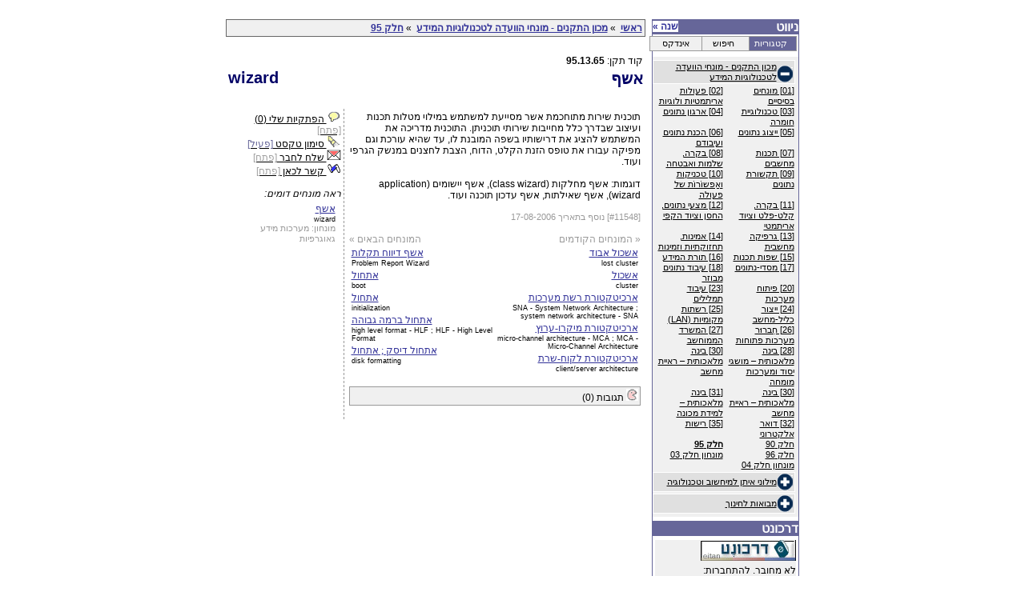

--- FILE ---
content_type: text/html; charset=utf-8;
request_url: http://epedia.eitan.ac.il/term/11548
body_size: 64614
content:
<!DOCTYPE HTML PUBLIC "-//W3C//DTD HTML 4.0 Transitional//EN">
<html lang="he">
<head>
<title>איתן אפדיה - אשף</title>
<META HTTP-EQUIV="Organization" CONTENT="eitan.edu">
<META http-equiv="expires" CONTENT="Tue, 20 Aug 1996 01:00:00 GMT">
<META http-equiv="Pragma" CONTENT="no-cache">
<META HTTP-EQUIV="Cache-Control" CONTENT="no-cache">
<META HTTP-EQUIV="Author" CONTENT="Udi Heller">
<META NAME="description" CONTENT="Israeli University Computer Science and Technology Network">
<META NAME="keywords" CONTENT="eitan, israel, university, computer, science, technology, site, guide, web, news, software, hebrew, catalog, library, communities, academic">
<META HTTP-EQUIV="Copyright" CONTENT="Dr. Ariel Frank, Udi Heller, Eli Hen and Gil Westrich">
<META HTTP-EQUIV="Content-Type" CONTENT="text/html; charset=utf-8">
<META HTTP-EQUIV="REFRESH" CONTENT="1000">
<META HTTP-EQUIV="imagetoolbar" CONTENT="no">
<script language="JavaScript" src="/epediaop.js"></script>
<script language="JavaScript">
var user_is_logged_in=false;
</script>
<script language="JavaScript">
if (top.location != location) {top.location.href = window.location.href}
</script>
<link rel="stylesheet" href="http://public.eitan.ac.il/style/eitan-ie.css">
<link rel="stylesheet" href="/epstyle.css">
</head>
<body link="#333399" vlink="#333399" alink="#FF0000" bgcolor="#FFFFFF" text="#000000">
<div align=center> <a name="top"></a>
  <table border="0" cellspacing="0" cellpadding="0" width="710">
    <tr valign="top">
      <td>&nbsp;</td>
      <td align="right"><table border="0" cellspacing="0" cellpadding="0" width="100%">
          <tr>
            <td></td>
            <td align="right"><table border="0" cellspacing="0" cellpadding="0" vspace="0" hspace="0" width="100%">
                <tr>
                  <td valign="top"><SCRIPT LANGUAGE="Javascript" SRC="http://public.eitan.ac.il/output/?file=0&type=u&scheme=epedia"></SCRIPT></td>
                </tr>
                <tr>
                  <td align="center" valign="middle"></td>
                </tr>
                <tr>
                  <td align="CENTER" valign="middle" class="E12"><IMG SRC="/images/clear.gif" WIDTH="1" HEIGHT="1"></td>
                </tr>
                <tr>
                  <td><img src="/images/clear.gif" width="8" height="5"></td>
                </tr>
                <tr>
                  <td align="center" valign="middle"><img src="/images/clear.gif" width="8" height="1"></td>
                </tr>
                <tr>
                  <td align="center" valign="middle"><P><img src="/images/clear.gif" width="400" height="1"></P></td>
                </tr>
              </table></td>
          </tr>
        </table>
        <TABLE BORDER="0" CELLSPACING="0" CELLPADDING="0" WIDTH="100%">
          <TR>
            <TD COLSPAN="4"><IMG SRC="/images/clear.gif" WIDTH="610" HEIGHT="1"></TD>
          </TR>
          <TR>
            <TD ALIGN="RIGHT" VALIGN="top">
            <TABLE BORDER="0" CELLPADDING="0" CELLSPACING="0">
                <TR><TD VALIGN="TOP" ALIGN="RIGHT">
                
<script language="JavaScript">
function addNewNote(note) {
	if (true) {
		note.noteEditDone(false);
		note.noteControl(document.createTextElement(''));
		note.noteComment(document.createTextElement('רק משתמשי דרכונט יכולים להוסיף פיתקיות.'));
	}
	submitAddNote(note,'/term/11548?op=user_entry_add&entry_type=user_entry_comment');
}
</script>
<TABLE BORDER="0" CELLPADDING="0" CELLSPACING="0">
	<TR><TD VALIGN="TOP" ALIGN="RIGHT"><IMG SRC="/images/clear.gif" WIDTH="524" HEIGHT="10"></TD></TR>
	<TR><TD VALIGN="TOP" ALIGN="RIGHT">
		<TABLE width="100%" BORDER="0" CELLPADDING="0" CELLSPACING="0" dir="rtl">
			<TR ALIGN="right" VALIGN="top"><TD class="E12">
				<DIV width="100%" style="background-color:#f0f0f0;border:1px solid #666666;padding:3px;">
		<span dir="rtl"><A href="/cat/" class="E12u"><b>ראשי</b></A></span>
		&nbsp;&raquo;&nbsp;<span dir="rtl"><A href="/cat/sii" class="E12u"><b>מכון התקנים - מונחי הוועדה לטכנולוגיות המידע</b></A></span>
		&nbsp;&raquo;&nbsp;<span dir="rtl"><A href="/cat/sii/h_part95" class="E12u"><b>חלק 95</b></A></span>
	</DIV>

			</TD></TR>
		</TABLE>
	</TD></TR>
	<TR><TD ALIGN="RIGHT" VALIGN="TOP"><IMG SRC="/images/clear.gif" WIDTH="200" HEIGHT="20"></TD></TR>
	<TR><TD VALIGN="TOP" ALIGN="RIGHT">
		<TABLE width="100%" cellpadding="0" cellspacing="3">
									<TR>
				<TD colspan="3" align="right" valign="top" class="E12">קוד תקן: <span dir="ltr"><b>95.13.65</b></span></TD>
			</TR>
    					<TR>
								<TD align="left" valign="top" class="E18H" dir="ltr">
					<DIV name="active_mark" id="active_mark" dir="ltr" align="left">wizard</DIV>
				</TD>
								<TD width="20"></TD>
								<TD align="right" valign="top" class="E18H">
					<DIV name="active_mark" id="active_mark" align="right">אשף</DIV>
				</TD>
							</TR>
		</TABLE>
	</TD></TR>
	<TR><TD ALIGN="RIGHT" VALIGN="TOP"><IMG SRC="/images/clear.gif" WIDTH="200" HEIGHT="20"></TD></TR>
	<TR><TD VALIGN="TOP" ALIGN="RIGHT">
		<TABLE width="100%" cellpadding="3" cellspacing="3">
			<TR>
				<TD width="28%" valign="top" align="righ" class="E12" style="border-right:1px dashed #999999;">
					<script language="JavaScript">
function editNote(note) {
	if (true) {
		note.noteEditDone(false);
		note.noteControl(null);
		note.noteComment(document.createTextElement('רק משתמשי דרכונט יכולים להשתמש בפיתקיות.'));
	}
	submitEditNote(note,'/term/11548?op=user_entry_edit&entry_type=user_entry_comment&entry_id='+note.note_entry_id);
}
</script>
<DIV class="E12">
		<DIV id="nt_link"><A href="javascript:void(0);" onclick="javascript:(document.getElementById('nt_div').style.display=='none')?openLayer('nt_link','nt_div','left','_grp_actions'):closeLayer('nt_div','_grp_actions');document.getElementById('nt_oc_span').innerHTML=(document.getElementById('nt_div').style.display=='none')?'[פתח]':'[סגור]';" class="E12bu"><IMG src="/images/notes.gif" border="0"> הפתקיות שלי (0) <span id="nt_oc_span" style="color:#a0a0a0;">[פתח]</span></A></DIV>
	<DIV id="nt_div" class="E12" style="position:absolute;z-index:1;display:none;width:240px;background-color:#f0f0f0;border:2px solid #999999;padding:2px;">
				<span style="color:#999999;">אנא התחבר לדרכונט על מנת להוסיף פתקיות אישיות.</span>
	</DIV>
	<script language="JavaScript">
		var AMobj; window.onload=function() { window.onload; AMobj=new ActiveMark('active_mark',markDefinitionFragment); AMobj.activate(true); }
		function makeNote(c,evt) { showNote('/term/11548?op=user_entry_get&entry_type=user_entry_comment&entry_id=new',c,'note_new',(window.all)?window.evt.clientX+document.documentElement.scrollLeft+document.body.scrollLeft:evt.clientX+window.scrollX,(window.all)?window.evt.clientY+document.documentElement.scrollTop+document.body.scrollTop:evt.clientY+window.scrollY); }
	</script>
	<DIV id="am_link"><A href="javascript:void(0);" onclick="javascript:AMobj.activate(!AMobj.isActive());document.getElementById('am_ac_span').innerHTML=(AMobj.isActive())?'[פעיל]':'[כבוי]';document.getElementById('img_mouse_mark').src='/images/mouse_mark_'+((AMobj.isActive())?'on':'off')+'.gif';" class="E12bu"><IMG src="/images/mouse_mark_on.gif" id="img_mouse_mark" border="0"> סימון טקסט <span id="am_ac_span" style="color:#666699;">[פעיל]</span></A></DIV>
	<DIV id="sf_link"><A href="javascript:void(0);" onclick="javascript:(document.getElementById('sf_div').style.display=='none')?openLayer('sf_link','sf_div','left','_grp_actions'):closeLayer('sf_div','_grp_actions');document.getElementById('sf_oc_span').innerHTML=(document.getElementById('sf_div').style.display=='none')?'[פתח]':'[סגור]';" class="E12bu"><IMG src="/images/send_mail.gif" border="0"> שלח לחבר <span id="sf_oc_span" style="color:#a0a0a0;">[פתח]</span></A></DIV>
	<DIV id="sf_div" class="E12" style="position:absolute;z-index:1;display:none;width:240px;background-color:#f0f0f0;border:2px solid #999999;padding:2px;">
					רק משתמשי דרכונט יכולים לשלוח אי-מייל לחבר.<br>
			אנא התחבר או הירשם לדרכונט.
			</DIV>
	<DIV id="lh_link"><A href="javascript:void(0);" onclick="javascript:(document.getElementById('lh_div').style.display=='none')?openLayer('lh_link','lh_div','left','_grp_actions'):closeLayer('lh_div','_grp_actions');document.getElementById('lh_oc_span').innerHTML=(document.getElementById('lh_div').style.display=='none')?'[פתח]':'[סגור]';" class="E12bu"><IMG src="/images/cite_link.gif" border="0"> קשר לכאן <span id="lh_oc_span" style="color:#a0a0a0;">[פתח]</span></A></DIV>
	<DIV id="lh_div" class="E12" style="position:absolute;z-index:1;display:none;width:240px;background-color:#f0f0f0;border:2px solid #999999;padding:2px;">
		כתובת הדף:<br>
		<INPUT type="TEXT" name="lh_url" value="http://epedia.eitan.ac.il/term/11548" READONLY onfocus="javascript:this.select();" class="E11b" style="width:/*175px*/225px;direction:ltr;"><!-- <INPUT type="BUTTON" value="העתק" onclick="javascript:var _t=document.getElementById('lh_url').createTextRange();_t.execCommand('Copy');" class="EBUTTON">-->
		<br>
		קישור אל הדף:<br>
		<INPUT type="TEXT" name="lh_link" value="&lt;a href=&quot;http://epedia.eitan.ac.il/term/11548&quot;&gt;אשף&lt;/a&gt;" READONLY onfocus="javascript:this.select();" class="E11b" style="width:225px;direction:ltr;"><!-- <INPUT type="BUTTON" value="העתק" onclick="javascript:var _t=document.getElementById('lh_link').createTextRange();_t.execCommand('Copy');" class="EBUTTON">-->
	</DIV>
</DIV>
					<br>
										<i>ראה מונחים דומים:</i><div style="padding-top:5px;padding-right:7px;"><span dir="rtl"><A href="/term/3091" class="E12u menukad">אשף</A></span><br><span style="font-size:75%;" dir="ltr">wizard</span><br><span class="E11b" style="color:#999999;font-size:90%;">מונחון: <span dir="rtl">מערכות מידע גאוגרפיות</span></span></div><br>					&nbsp;
				</TD>
				<TD width="72%" valign="top" align="right" class="E12">
					<TABLE width="100%" cellpadding="0" cellspacing="0" border="0"><TR><TD class="E12">
						<DIV name="active_mark" id="active_mark">
						<div dir="rtl" align="right">תוכנית שירות מתוחכמת אשר מסייעת למשתמש במילוי מטלות תכנות ועיצוב שבדרך כלל מחייבות שירותי תוכניתן. התוכנית מדריכה את המשתמש להציג את דרישותיו בשפה המובנת לו, עד שהיא עורכת וגם מפיקה עבורו את טופס הזנת הקלט, הדוח, הצבת לחצנים במנשק הגרפי ועוד.<br />
<br />
דוגמות: אשף מחלקות (class wizard), אשף יישומים (application wizard), אשף שאילתות, אשף עדכון תוכנה ועוד.</div>												</DIV>
					</TD></TR></TABLE>
										<br><span class="E11b" style="color:#999999;">[#11548] נוסף בתאריך 17-08-2006</span>
					<br>
										<br>
					<TABLE width="100%" cellpadding="0" cellspacing="0" border="0"><TR>
						<TD width="50%" class="E12bu" align="right" valign="top">
							<span style="color:#999999;">&laquo; המונחים הקודמים</span><br><div style="margin:3px;"><span dir="rtl"><A href="/term/10903" class="E12u menukad">אשכול אבוד</A></span><br><span style="font-size:75%;" dir="ltr">lost cluster</span></div><div style="margin:3px;"><span dir="rtl"><A href="/term/11282" class="E12u menukad">אשכול</A></span><br><span style="font-size:75%;" dir="ltr">cluster</span></div><div style="margin:3px;"><span dir="rtl"><A href="/term/12174" class="E12u menukad">ארכיטקטורת רשת מערכות</A></span><br><span style="font-size:75%;" dir="ltr">SNA - System Network Architecture ; system network architecture - SNA</span></div><div style="margin:3px;"><span dir="rtl"><A href="/term/10984" class="E12u menukad">ארכיטקטורת מיקרו-ערוץ</A></span><br><span style="font-size:75%;" dir="ltr">micro-channel architecture - MCA ; MCA - Micro-Channel Architecture</span></div><div style="margin:3px;"><span dir="rtl"><A href="/term/11321" class="E12u menukad">ארכיטקטורת לקוח-שרת</A></span><br><span style="font-size:75%;" dir="ltr">client/server architecture</span></div>						</TD>
						<TD width="20"></TD>
						<TD width="50%" class="E12bu" align="left" valign="top">
							<span style="color:#999999;">המונחים הבאים &raquo;</span><br><div style="margin:3px;"><span dir="rtl"><A href="/term/11906" class="E12u menukad">אשף דיווח תקלות</A></span><br><span style="font-size:75%;" dir="ltr">Problem Report Wizard</span></div><div style="margin:3px;"><span dir="rtl"><A href="/term/11266" class="E12u menukad">אתחול</A></span><br><span style="font-size:75%;" dir="ltr">boot</span></div><div style="margin:3px;"><span dir="rtl"><A href="/term/11075" class="E12u menukad">אתחול</A></span><br><span style="font-size:75%;" dir="ltr">initialization</span></div><div style="margin:3px;"><span dir="rtl"><A href="/term/10993" class="E12u menukad">אתחול ברמה גבוהה</A></span><br><span style="font-size:75%;" dir="ltr">high level format - HLF ; HLF - High Level Format</span></div><div style="margin:3px;"><span dir="rtl"><A href="/term/10708" class="E12u menukad">אתחול דיסק ; אתחול</A></span><br><span style="font-size:75%;" dir="ltr">disk formatting</span></div>						</TD>
					</TR></TABLE>
					<br>
										<DIV onclick="javascript:(document.getElementById('commentsdiv').style.display=='none')?showPane('commentsdiv','_grp_comments'):hidePane('commentsdiv','_grp_comments');" class="E12" style="border:1px solid #999999;color:#000000;background-color:#f0f0f0;padding:2px;cursor:pointer;"><IMG src="/images/comments.gif" id="commentsdiv_sign" width="15" height="15"> תגובות (0)</DIV>
						<DIV id="commentsdiv" style="display:none;">
											<DIV class="E12" style="color:#999999;"><i>אנא התחבר לדרכונט על מנת להגיב.</i></DIV>
																</DIV>
					<br>
				</TD>
			</TR>
		</TABLE>
	</TD></TR>
</TABLE>

                
                </TD></TR>
            </TABLE>
            </TD>
            <TD VALIGN="top"><IMG SRC="/images/clear.gif" WIDTH="8" HEIGHT="300"></TD>
            <TD ALIGN="RIGHT" VALIGN="top"><TABLE BORDER="0" CELLSPACING="0" CELLPADDING="0" WIDTH="170">
                <TR>
                  <TD><IMG SRC="/images/clear.gif" WIDTH="1" HEIGHT="10"></TD>
                  <TD colspan="3" ALIGN="right" VALIGN="top"><IMG SRC="/images/clear.gif" WIDTH="100" HEIGHT="10"></TD>
                  <TD><IMG SRC="/images/clear.gif" WIDTH="1" HEIGHT="1"></TD>
                </TR>
                <TR>
                  <TD BGCOLOR="#666699"><IMG SRC="/images/clear.gif" WIDTH="1" HEIGHT="1"></TD>
                  <TD VALIGN="center" BGCOLOR="#666699" ALIGN="left" CLASS="E12wb" dir=ltr>
                  	<a href="javascript:void(0);" id="cats_change_link" onclick="javascript:layerOpenClose(this,'cat_change_div','left');" class="E12wt"><b>שנה &raquo;</b><a>
                  	<div class="E12b" id="cat_change_div" dir="rtl" align="right" style="border:2px solid #999999;background-color:#f0f0f0;padding:2px;width:420px;position:absolute;z-index:1;display:none;">
                  		<div class="E11b" align="left"><a href="javascript:void(0);" onclick="javascript:layerOpenClose(document.getElementById('cat_change_link','cat_change_div','left'));" class="E11b">[X סגור]</a>&nbsp;</div>
                  		<DIV width="100%" id="_treediv0" class="E12bu" style=""><TABLE width="100%" cellpadding="0" cellspacing="0" style="margin:2px;padding:1px;background-color:#e0e0e0;border:1px solid #ffffff;"><TR><TD align="right" valign="bottom" width="20"><IMG src="/images/sign_plus.gif" border="0" id="_treediv1_sign" style="cursor:pointer;" onclick="javascript:(document.getElementById('_treediv1').style.display=='none')?showPane('_treediv1','_grp_categories'):hidePane('_treediv1','_grp_categories');"></TD><TD align="right"><span dir="rtl"><A href="/cat/sii" class="E11bu">מכון התקנים - מונחי הוועדה לטכנולוגיות המידע</A></span></TD></TABLE><DIV width="100%" id="_treediv1" class="E12bu" style="display:none;"><TABLE width="100%" cellpadding="0" cellspacing="0"><script language="JavaScript"> showPane('_treediv1','_grp_categories'); </script><TR><TD width="50%" valign="top" class="E12bu" style="padding-right:3px;padding-left:3px;"><span dir="rtl"><A href="/cat/sii/h_part01" class="E11bu">[01] מונחים בסיסיים</A></span></TD><TD width="50%" valign="top" class="E12bu" style="padding-right:3px;padding-left:3px;"><span dir="rtl"><A href="/cat/sii/h_part02" class="E11bu">[02] פעולות אריתמטיות ולוגיות</A></span></TD></TR><TR><TD width="50%" valign="top" class="E12bu" style="padding-right:3px;padding-left:3px;"><span dir="rtl"><A href="/cat/sii/h_part03" class="E11bu">[03] טכנולוגיית חומרה</A></span></TD><TD width="50%" valign="top" class="E12bu" style="padding-right:3px;padding-left:3px;"><span dir="rtl"><A href="/cat/sii/h_part04" class="E11bu">[04] ארגון נתונים</A></span></TD></TR><TR><TD width="50%" valign="top" class="E12bu" style="padding-right:3px;padding-left:3px;"><span dir="rtl"><A href="/cat/sii/h_part05" class="E11bu">[05] ייצוג נתונים</A></span></TD><TD width="50%" valign="top" class="E12bu" style="padding-right:3px;padding-left:3px;"><span dir="rtl"><A href="/cat/sii/h_part06" class="E11bu">[06] הכנת נתונים ועיבודם</A></span></TD></TR><TR><TD width="50%" valign="top" class="E12bu" style="padding-right:3px;padding-left:3px;"><span dir="rtl"><A href="/cat/sii/h_part07" class="E11bu">[07] תכנות מחשבים</A></span></TD><TD width="50%" valign="top" class="E12bu" style="padding-right:3px;padding-left:3px;"><span dir="rtl"><A href="/cat/sii/h_part08" class="E11bu">[08] בקרה, שלמות ואבטחה</A></span></TD></TR><TR><TD width="50%" valign="top" class="E12bu" style="padding-right:3px;padding-left:3px;"><span dir="rtl"><A href="/cat/sii/h_part09" class="E11bu">[09] תקשורת נתונים</A></span></TD><TD width="50%" valign="top" class="E12bu" style="padding-right:3px;padding-left:3px;"><span dir="rtl"><A href="/cat/sii/h_part10" class="E11bu">[10] טכניקות ואַפשוֹרוֹת של פעולה</A></span></TD></TR><TR><TD width="50%" valign="top" class="E12bu" style="padding-right:3px;padding-left:3px;"><span dir="rtl"><A href="/cat/sii/h_part11" class="E11bu">[11] בקרה, קלט-פלט וציוד אריתמטי</A></span></TD><TD width="50%" valign="top" class="E12bu" style="padding-right:3px;padding-left:3px;"><span dir="rtl"><A href="/cat/sii/h_part12" class="E11bu">[12] מצעי נתונים, החסן וציוד הקפי</A></span></TD></TR><TR><TD width="50%" valign="top" class="E12bu" style="padding-right:3px;padding-left:3px;"><span dir="rtl"><A href="/cat/sii/h_part13" class="E11bu">[13] גרפיקה מחשבית</A></span></TD><TD width="50%" valign="top" class="E12bu" style="padding-right:3px;padding-left:3px;"><span dir="rtl"><A href="/cat/sii/h_part14" class="E11bu">[14] אמינות, תחזוקתיות וזמינות</A></span></TD></TR><TR><TD width="50%" valign="top" class="E12bu" style="padding-right:3px;padding-left:3px;"><span dir="rtl"><A href="/cat/sii/h_part15" class="E11bu">[15] שפות תכנות</A></span></TD><TD width="50%" valign="top" class="E12bu" style="padding-right:3px;padding-left:3px;"><span dir="rtl"><A href="/cat/sii/h_part16" class="E11bu">[16] תורת המידע</A></span></TD></TR><TR><TD width="50%" valign="top" class="E12bu" style="padding-right:3px;padding-left:3px;"><span dir="rtl"><A href="/cat/sii/h_part17" class="E11bu">[17] מסדי-נתונים</A></span></TD><TD width="50%" valign="top" class="E12bu" style="padding-right:3px;padding-left:3px;"><span dir="rtl"><A href="/cat/sii/h_part18" class="E11bu">[18] עיבוד נתונים מבוזר</A></span></TD></TR><TR><TD width="50%" valign="top" class="E12bu" style="padding-right:3px;padding-left:3px;"><span dir="rtl"><A href="/cat/sii/h_part20" class="E11bu">[20] פיתוח מערכות</A></span></TD><TD width="50%" valign="top" class="E12bu" style="padding-right:3px;padding-left:3px;"><span dir="rtl"><A href="/cat/sii/h_part23" class="E11bu">[23] עיבוד תמלילים</A></span></TD></TR><TR><TD width="50%" valign="top" class="E12bu" style="padding-right:3px;padding-left:3px;"><span dir="rtl"><A href="/cat/sii/h_part24" class="E11bu">[24] ייצור כליל-מחשב</A></span></TD><TD width="50%" valign="top" class="E12bu" style="padding-right:3px;padding-left:3px;"><span dir="rtl"><A href="/cat/sii/h_part25" class="E11bu">[25] רשתות מקומיות (LAN)</A></span></TD></TR><TR><TD width="50%" valign="top" class="E12bu" style="padding-right:3px;padding-left:3px;"><span dir="rtl"><A href="/cat/sii/h_part26" class="E11bu">[26] חִברוּר מערכות פתוחות</A></span></TD><TD width="50%" valign="top" class="E12bu" style="padding-right:3px;padding-left:3px;"><span dir="rtl"><A href="/cat/sii/h_part27" class="E11bu">[27] המשרד הממוחשב</A></span></TD></TR><TR><TD width="50%" valign="top" class="E12bu" style="padding-right:3px;padding-left:3px;"><span dir="rtl"><A href="/cat/sii/h_part28" class="E11bu">[28] בינה מלאכותית – מושגי יסוד ומערכות מומחה</A></span></TD><TD width="50%" valign="top" class="E12bu" style="padding-right:3px;padding-left:3px;"><span dir="rtl"><A href="/cat/sii/part30" class="E11bu">[30] בינה מלאכותית – ראיית מחשב</A></span></TD></TR><TR><TD width="50%" valign="top" class="E12bu" style="padding-right:3px;padding-left:3px;"><span dir="rtl"><A href="/cat/sii/h_part30" class="E11bu">[30] בינה מלאכותית – ראיית מחשב</A></span></TD><TD width="50%" valign="top" class="E12bu" style="padding-right:3px;padding-left:3px;"><span dir="rtl"><A href="/cat/sii/h_part31" class="E11bu">[31] בינה מלאכותית – למידת מכונה</A></span></TD></TR><TR><TD width="50%" valign="top" class="E12bu" style="padding-right:3px;padding-left:3px;"><span dir="rtl"><A href="/cat/sii/h_part32" class="E11bu">[32] דואר אלקטרוני</A></span></TD><TD width="50%" valign="top" class="E12bu" style="padding-right:3px;padding-left:3px;"><span dir="rtl"><A href="/cat/sii/h_part35" class="E11bu">[35] רישות</A></span></TD></TR><TR><TD width="50%" valign="top" class="E12bu" style="padding-right:3px;padding-left:3px;"><span dir="rtl"><A href="/cat/sii/h_part90" class="E11bu">חלק 90</A></span></TD><TD width="50%" valign="top" class="E12bu" style="padding-right:3px;padding-left:3px;"><span dir="rtl"><A href="/cat/sii/h_part95" class="E11bu"><B>חלק 95</B></A></span></TD></TR><TR><TD width="50%" valign="top" class="E12bu" style="padding-right:3px;padding-left:3px;"><span dir="rtl"><A href="/cat/sii/h_part96" class="E11bu">חלק 96</A></span></TD><TD width="50%" valign="top" class="E12bu" style="padding-right:3px;padding-left:3px;"><span dir="rtl"><A href="/cat/sii/part03" class="E11bu">מונחון חלק 03</A></span></TD></TR><TR><TD width="50%" valign="top" class="E12bu" style="padding-right:3px;padding-left:3px;"><span dir="rtl"><A href="/cat/sii/part04" class="E11bu">מונחון חלק 04</A></span></TD></TABLE></DIV><TABLE width="100%" cellpadding="0" cellspacing="0" style="margin:2px;padding:1px;background-color:#e0e0e0;border:1px solid #ffffff;"><TR><TD align="right" valign="bottom" width="20"><IMG src="/images/sign_plus.gif" border="0" id="_treediv2_sign" style="cursor:pointer;" onclick="javascript:(document.getElementById('_treediv2').style.display=='none')?showPane('_treediv2','_grp_categories'):hidePane('_treediv2','_grp_categories');"></TD><TD align="right"><span dir="rtl"><A href="/cat/eitan" class="E11bu">מילוני איתן למיחשוב וטכנולוגיה</A></span></TD></TABLE><DIV width="100%" id="_treediv2" class="E12bu" style="display:none;"><TABLE width="100%" cellpadding="0" cellspacing="0"><TR><TD width="50%" valign="top" class="E12bu" style="padding-right:3px;padding-left:3px;"><span dir="rtl"><A href="/cat/eitan/storage" class="E11bu">אחסון</A></span></TD><TD width="50%" valign="top" class="E12bu" style="padding-right:3px;padding-left:3px;"><span dir="rtl"><A href="/cat/eitan/ai" class="E11bu">בינה מלאכותית</A></span></TD></TR><TR><TD width="50%" valign="top" class="E12bu" style="padding-right:3px;padding-left:3px;"><span dir="rtl"><A href="/cat/eitan/graphics" class="E11bu">גרפיקה</A></span></TD><TD width="50%" valign="top" class="E12bu" style="padding-right:3px;padding-left:3px;"><span dir="rtl"><A href="/cat/eitan/hd" class="E11bu">דיסק קשיח</A></span></TD></TR><TR><TD width="50%" valign="top" class="E12bu" style="padding-right:3px;padding-left:3px;"><span dir="rtl"><A href="/cat/eitan/virus" class="E11bu">וירוסים </A></span></TD><TD width="50%" valign="top" class="E12bu" style="padding-right:3px;padding-left:3px;"><span dir="rtl"><A href="/cat/eitan/memory" class="E11bu">זכרון</A></span></TD></TR><TR><TD width="50%" valign="top" class="E12bu" style="padding-right:3px;padding-left:3px;"><span dir="rtl"><A href="/cat/eitan/general" class="E11bu">כללי</A></span></TD><TD width="50%" valign="top" class="E12bu" style="padding-right:3px;padding-left:3px;"><span dir="rtl"><A href="/cat/eitan/elearn" class="E11bu">למידה מרחוק</A></span></TD></TR><TR><TD width="50%" valign="top" class="E12bu" style="padding-right:3px;padding-left:3px;"><span dir="rtl"><A href="/cat/eitan/multimedia" class="E11bu">מולטימדיה (ריק)</A></span></TD><TD width="50%" valign="top" class="E12bu" style="padding-right:3px;padding-left:3px;"><span dir="rtl"><A href="/cat/eitan/semi" class="E11bu">מוליכים למחצה</A></span></TD></TR><TR><TD width="50%" valign="top" class="E12bu" style="padding-right:3px;padding-left:3px;"><span dir="rtl"><A href="/cat/eitan/gis" class="E11bu">מערכות מידע גאוגרפיות</A></span></TD><TD width="50%" valign="top" class="E12bu" style="padding-right:3px;padding-left:3px;"><span dir="rtl"><A href="/cat/eitan/cellular" class="E11bu">סלולר וכף-יד</A></span></TD></TR><TR><TD width="50%" valign="top" class="E12bu" style="padding-right:3px;padding-left:3px;"><span dir="rtl"><A href="/cat/eitan/library" class="E11bu">ספריות</A></span></TD><TD width="50%" valign="top" class="E12bu" style="padding-right:3px;padding-left:3px;"><span dir="rtl"><A href="/cat/eitan/standards" class="E11bu">תקני מחשב</A></span></TD></TR><TR><TD width="50%" valign="top" class="E12bu" style="padding-right:3px;padding-left:3px;"><span dir="rtl"><A href="/cat/eitan/3com" class="E11bu">תקשורת ורשתות</A></span></TD></TABLE></DIV><TABLE width="100%" cellpadding="0" cellspacing="0" style="margin:2px;padding:1px;background-color:#e0e0e0;border:1px solid #ffffff;"><TR><TD align="right" valign="bottom" width="20"><IMG src="/images/sign_plus.gif" border="0" id="_treediv3_sign" style="cursor:pointer;" onclick="javascript:(document.getElementById('_treediv3').style.display=='none')?showPane('_treediv3','_grp_categories'):hidePane('_treediv3','_grp_categories');"></TD><TD align="right"><span dir="rtl"><A href="/cat/de" class="E11bu">מבואות לחינוך</A></span></TD></TABLE></DIV></DIV>                  	</div>
                  </TD>
                  <TD VALIGN="top" BGCOLOR="#666699" ALIGN="RIGHT" CLASS="E16w" colspan="2">ניווט</TD>
                  <TD ROWSPAN="8" BGCOLOR="#666699"><IMG SRC="/images/clear.gif" WIDTH="1" HEIGHT="1"></TD>
                </TR>
                <TR>
                  <TD ROWSPAN="7" BGCOLOR="#666699"><IMG SRC="/images/clear.gif" WIDTH="1" HEIGHT="200"></TD>
                  <TD colspan="3" ALIGN="right" VALIGN="top"><TABLE WIDTH="100%" BORDER="0" CELLSPACING="0" CELLPADDING="0">
                  	  <TR>
                  	  	<TD dir="rtl" style="padding:2px;">
                  	  		<TABLE border="0" cellpadding="0" cellspacing="0" style="width:100%;"><TR>
                        		<TD width="33%"><DIV id="nav_tree_div_but" class="E11b" align="center" style="border:1px solid #999999;color:#000000;background-color:#f0f0f0;padding:2px;width:100%;cursor:pointer;" onclick="javascript:activateListTab('nav_tree_div','/cat/sii/h_part95?op=nav&nav_type=tree','nav');">קטגוריות</DIV></TD>
                        		<TD width="33%"><DIV id="nav_search_div_but" class="E11b" align="center" style="border:1px solid #999999;color:#000000;background-color:#f0f0f0;padding:2px;width:100%;cursor:pointer;" onclick="javascript:activateListTab('nav_search_div','/cat/sii/h_part95?op=nav&nav_type=search','nav');">חיפוש</DIV></TD>
                        		<TD width="33%"><DIV id="nav_index_div_but" class="E11b" align="center" style="border:1px solid #999999;color:#000000;background-color:#f0f0f0;padding:2px;width:100%;cursor:pointer;" onclick="javascript:activateListTab('nav_index_div','/cat/sii/h_part95?op=nav&nav_type=index','nav');">אינדקס</DIV></TD>
                        	</TR></TABLE>
                  	  	</TD>
                  	  </TR>
                  	  <TR><TD COLSPAN="3"><IMG SRC="/images/clear.gif" WIDTH="100" HEIGHT="5"></TD></TR>
                      <TR>
                      	<TD COLSPAN="3" class="E12" bgcolor="#F0F0F0" style="padding:2px;">
                      		<DIV id="nav_load_div" align="center" style="position:absolute;z-index:2;width:165px;height:75px;background-color:#f0f0f0;filter:alpha(opacity=60);-moz-opacity:0.6;opacity:0.6;display:none;"><img src="/images/loading.gif" id="nav_load_img"><br>טוען. אנא המתן...</DIV>
                        	<DIV id="nav_tree_div" style="display:none;">
                        		<DIV width="100%" id="_treediv3" class="E12bu" style=""><TABLE width="100%" cellpadding="0" cellspacing="0" style="margin:2px;padding:1px;background-color:#e0e0e0;border:1px solid #ffffff;"><TR><TD align="right" valign="bottom" width="20"><IMG src="/images/sign_plus.gif" border="0" id="_treediv4_sign" style="cursor:pointer;" onclick="javascript:(document.getElementById('_treediv4').style.display=='none')?showPane('_treediv4','_grp_categories'):hidePane('_treediv4','_grp_categories');"></TD><TD align="right"><span dir="rtl"><A href="/cat/sii" class="E11bu">מכון התקנים - מונחי הוועדה לטכנולוגיות המידע</A></span></TD></TABLE><DIV width="100%" id="_treediv4" class="E12bu" style="display:none;"><TABLE width="100%" cellpadding="0" cellspacing="0"><script language="JavaScript"> showPane('_treediv4','_grp_categories'); </script><TR><TD width="50%" valign="top" class="E12bu" style="padding-right:3px;padding-left:3px;"><span dir="rtl"><A href="/cat/sii/h_part01" class="E11bu">[01] מונחים בסיסיים</A></span></TD><TD width="50%" valign="top" class="E12bu" style="padding-right:3px;padding-left:3px;"><span dir="rtl"><A href="/cat/sii/h_part02" class="E11bu">[02] פעולות אריתמטיות ולוגיות</A></span></TD></TR><TR><TD width="50%" valign="top" class="E12bu" style="padding-right:3px;padding-left:3px;"><span dir="rtl"><A href="/cat/sii/h_part03" class="E11bu">[03] טכנולוגיית חומרה</A></span></TD><TD width="50%" valign="top" class="E12bu" style="padding-right:3px;padding-left:3px;"><span dir="rtl"><A href="/cat/sii/h_part04" class="E11bu">[04] ארגון נתונים</A></span></TD></TR><TR><TD width="50%" valign="top" class="E12bu" style="padding-right:3px;padding-left:3px;"><span dir="rtl"><A href="/cat/sii/h_part05" class="E11bu">[05] ייצוג נתונים</A></span></TD><TD width="50%" valign="top" class="E12bu" style="padding-right:3px;padding-left:3px;"><span dir="rtl"><A href="/cat/sii/h_part06" class="E11bu">[06] הכנת נתונים ועיבודם</A></span></TD></TR><TR><TD width="50%" valign="top" class="E12bu" style="padding-right:3px;padding-left:3px;"><span dir="rtl"><A href="/cat/sii/h_part07" class="E11bu">[07] תכנות מחשבים</A></span></TD><TD width="50%" valign="top" class="E12bu" style="padding-right:3px;padding-left:3px;"><span dir="rtl"><A href="/cat/sii/h_part08" class="E11bu">[08] בקרה, שלמות ואבטחה</A></span></TD></TR><TR><TD width="50%" valign="top" class="E12bu" style="padding-right:3px;padding-left:3px;"><span dir="rtl"><A href="/cat/sii/h_part09" class="E11bu">[09] תקשורת נתונים</A></span></TD><TD width="50%" valign="top" class="E12bu" style="padding-right:3px;padding-left:3px;"><span dir="rtl"><A href="/cat/sii/h_part10" class="E11bu">[10] טכניקות ואַפשוֹרוֹת של פעולה</A></span></TD></TR><TR><TD width="50%" valign="top" class="E12bu" style="padding-right:3px;padding-left:3px;"><span dir="rtl"><A href="/cat/sii/h_part11" class="E11bu">[11] בקרה, קלט-פלט וציוד אריתמטי</A></span></TD><TD width="50%" valign="top" class="E12bu" style="padding-right:3px;padding-left:3px;"><span dir="rtl"><A href="/cat/sii/h_part12" class="E11bu">[12] מצעי נתונים, החסן וציוד הקפי</A></span></TD></TR><TR><TD width="50%" valign="top" class="E12bu" style="padding-right:3px;padding-left:3px;"><span dir="rtl"><A href="/cat/sii/h_part13" class="E11bu">[13] גרפיקה מחשבית</A></span></TD><TD width="50%" valign="top" class="E12bu" style="padding-right:3px;padding-left:3px;"><span dir="rtl"><A href="/cat/sii/h_part14" class="E11bu">[14] אמינות, תחזוקתיות וזמינות</A></span></TD></TR><TR><TD width="50%" valign="top" class="E12bu" style="padding-right:3px;padding-left:3px;"><span dir="rtl"><A href="/cat/sii/h_part15" class="E11bu">[15] שפות תכנות</A></span></TD><TD width="50%" valign="top" class="E12bu" style="padding-right:3px;padding-left:3px;"><span dir="rtl"><A href="/cat/sii/h_part16" class="E11bu">[16] תורת המידע</A></span></TD></TR><TR><TD width="50%" valign="top" class="E12bu" style="padding-right:3px;padding-left:3px;"><span dir="rtl"><A href="/cat/sii/h_part17" class="E11bu">[17] מסדי-נתונים</A></span></TD><TD width="50%" valign="top" class="E12bu" style="padding-right:3px;padding-left:3px;"><span dir="rtl"><A href="/cat/sii/h_part18" class="E11bu">[18] עיבוד נתונים מבוזר</A></span></TD></TR><TR><TD width="50%" valign="top" class="E12bu" style="padding-right:3px;padding-left:3px;"><span dir="rtl"><A href="/cat/sii/h_part20" class="E11bu">[20] פיתוח מערכות</A></span></TD><TD width="50%" valign="top" class="E12bu" style="padding-right:3px;padding-left:3px;"><span dir="rtl"><A href="/cat/sii/h_part23" class="E11bu">[23] עיבוד תמלילים</A></span></TD></TR><TR><TD width="50%" valign="top" class="E12bu" style="padding-right:3px;padding-left:3px;"><span dir="rtl"><A href="/cat/sii/h_part24" class="E11bu">[24] ייצור כליל-מחשב</A></span></TD><TD width="50%" valign="top" class="E12bu" style="padding-right:3px;padding-left:3px;"><span dir="rtl"><A href="/cat/sii/h_part25" class="E11bu">[25] רשתות מקומיות (LAN)</A></span></TD></TR><TR><TD width="50%" valign="top" class="E12bu" style="padding-right:3px;padding-left:3px;"><span dir="rtl"><A href="/cat/sii/h_part26" class="E11bu">[26] חִברוּר מערכות פתוחות</A></span></TD><TD width="50%" valign="top" class="E12bu" style="padding-right:3px;padding-left:3px;"><span dir="rtl"><A href="/cat/sii/h_part27" class="E11bu">[27] המשרד הממוחשב</A></span></TD></TR><TR><TD width="50%" valign="top" class="E12bu" style="padding-right:3px;padding-left:3px;"><span dir="rtl"><A href="/cat/sii/h_part28" class="E11bu">[28] בינה מלאכותית – מושגי יסוד ומערכות מומחה</A></span></TD><TD width="50%" valign="top" class="E12bu" style="padding-right:3px;padding-left:3px;"><span dir="rtl"><A href="/cat/sii/part30" class="E11bu">[30] בינה מלאכותית – ראיית מחשב</A></span></TD></TR><TR><TD width="50%" valign="top" class="E12bu" style="padding-right:3px;padding-left:3px;"><span dir="rtl"><A href="/cat/sii/h_part30" class="E11bu">[30] בינה מלאכותית – ראיית מחשב</A></span></TD><TD width="50%" valign="top" class="E12bu" style="padding-right:3px;padding-left:3px;"><span dir="rtl"><A href="/cat/sii/h_part31" class="E11bu">[31] בינה מלאכותית – למידת מכונה</A></span></TD></TR><TR><TD width="50%" valign="top" class="E12bu" style="padding-right:3px;padding-left:3px;"><span dir="rtl"><A href="/cat/sii/h_part32" class="E11bu">[32] דואר אלקטרוני</A></span></TD><TD width="50%" valign="top" class="E12bu" style="padding-right:3px;padding-left:3px;"><span dir="rtl"><A href="/cat/sii/h_part35" class="E11bu">[35] רישות</A></span></TD></TR><TR><TD width="50%" valign="top" class="E12bu" style="padding-right:3px;padding-left:3px;"><span dir="rtl"><A href="/cat/sii/h_part90" class="E11bu">חלק 90</A></span></TD><TD width="50%" valign="top" class="E12bu" style="padding-right:3px;padding-left:3px;"><span dir="rtl"><A href="/cat/sii/h_part95" class="E11bu"><B>חלק 95</B></A></span></TD></TR><TR><TD width="50%" valign="top" class="E12bu" style="padding-right:3px;padding-left:3px;"><span dir="rtl"><A href="/cat/sii/h_part96" class="E11bu">חלק 96</A></span></TD><TD width="50%" valign="top" class="E12bu" style="padding-right:3px;padding-left:3px;"><span dir="rtl"><A href="/cat/sii/part03" class="E11bu">מונחון חלק 03</A></span></TD></TR><TR><TD width="50%" valign="top" class="E12bu" style="padding-right:3px;padding-left:3px;"><span dir="rtl"><A href="/cat/sii/part04" class="E11bu">מונחון חלק 04</A></span></TD></TABLE></DIV><TABLE width="100%" cellpadding="0" cellspacing="0" style="margin:2px;padding:1px;background-color:#e0e0e0;border:1px solid #ffffff;"><TR><TD align="right" valign="bottom" width="20"><IMG src="/images/sign_plus.gif" border="0" id="_treediv5_sign" style="cursor:pointer;" onclick="javascript:(document.getElementById('_treediv5').style.display=='none')?showPane('_treediv5','_grp_categories'):hidePane('_treediv5','_grp_categories');"></TD><TD align="right"><span dir="rtl"><A href="/cat/eitan" class="E11bu">מילוני איתן למיחשוב וטכנולוגיה</A></span></TD></TABLE><DIV width="100%" id="_treediv5" class="E12bu" style="display:none;"><TABLE width="100%" cellpadding="0" cellspacing="0"><TR><TD width="50%" valign="top" class="E12bu" style="padding-right:3px;padding-left:3px;"><span dir="rtl"><A href="/cat/eitan/storage" class="E11bu">אחסון</A></span></TD><TD width="50%" valign="top" class="E12bu" style="padding-right:3px;padding-left:3px;"><span dir="rtl"><A href="/cat/eitan/ai" class="E11bu">בינה מלאכותית</A></span></TD></TR><TR><TD width="50%" valign="top" class="E12bu" style="padding-right:3px;padding-left:3px;"><span dir="rtl"><A href="/cat/eitan/graphics" class="E11bu">גרפיקה</A></span></TD><TD width="50%" valign="top" class="E12bu" style="padding-right:3px;padding-left:3px;"><span dir="rtl"><A href="/cat/eitan/hd" class="E11bu">דיסק קשיח</A></span></TD></TR><TR><TD width="50%" valign="top" class="E12bu" style="padding-right:3px;padding-left:3px;"><span dir="rtl"><A href="/cat/eitan/virus" class="E11bu">וירוסים </A></span></TD><TD width="50%" valign="top" class="E12bu" style="padding-right:3px;padding-left:3px;"><span dir="rtl"><A href="/cat/eitan/memory" class="E11bu">זכרון</A></span></TD></TR><TR><TD width="50%" valign="top" class="E12bu" style="padding-right:3px;padding-left:3px;"><span dir="rtl"><A href="/cat/eitan/general" class="E11bu">כללי</A></span></TD><TD width="50%" valign="top" class="E12bu" style="padding-right:3px;padding-left:3px;"><span dir="rtl"><A href="/cat/eitan/elearn" class="E11bu">למידה מרחוק</A></span></TD></TR><TR><TD width="50%" valign="top" class="E12bu" style="padding-right:3px;padding-left:3px;"><span dir="rtl"><A href="/cat/eitan/multimedia" class="E11bu">מולטימדיה (ריק)</A></span></TD><TD width="50%" valign="top" class="E12bu" style="padding-right:3px;padding-left:3px;"><span dir="rtl"><A href="/cat/eitan/semi" class="E11bu">מוליכים למחצה</A></span></TD></TR><TR><TD width="50%" valign="top" class="E12bu" style="padding-right:3px;padding-left:3px;"><span dir="rtl"><A href="/cat/eitan/gis" class="E11bu">מערכות מידע גאוגרפיות</A></span></TD><TD width="50%" valign="top" class="E12bu" style="padding-right:3px;padding-left:3px;"><span dir="rtl"><A href="/cat/eitan/cellular" class="E11bu">סלולר וכף-יד</A></span></TD></TR><TR><TD width="50%" valign="top" class="E12bu" style="padding-right:3px;padding-left:3px;"><span dir="rtl"><A href="/cat/eitan/library" class="E11bu">ספריות</A></span></TD><TD width="50%" valign="top" class="E12bu" style="padding-right:3px;padding-left:3px;"><span dir="rtl"><A href="/cat/eitan/standards" class="E11bu">תקני מחשב</A></span></TD></TR><TR><TD width="50%" valign="top" class="E12bu" style="padding-right:3px;padding-left:3px;"><span dir="rtl"><A href="/cat/eitan/3com" class="E11bu">תקשורת ורשתות</A></span></TD></TABLE></DIV><TABLE width="100%" cellpadding="0" cellspacing="0" style="margin:2px;padding:1px;background-color:#e0e0e0;border:1px solid #ffffff;"><TR><TD align="right" valign="bottom" width="20"><IMG src="/images/sign_plus.gif" border="0" id="_treediv6_sign" style="cursor:pointer;" onclick="javascript:(document.getElementById('_treediv6').style.display=='none')?showPane('_treediv6','_grp_categories'):hidePane('_treediv6','_grp_categories');"></TD><TD align="right"><span dir="rtl"><A href="/cat/de" class="E11bu">מבואות לחינוך</A></span></TD></TABLE></DIV></DIV>                        	</DIV>
                        	<DIV id="nav_search_div" style="display:none;">
                        		<FORM ACTION="/cat/sii/h_part95?op=search" NAME="epedia_search" METHOD="GET" onsubmit="javascript:return submitEpediaSearch(this);" CLASS="EFORM">
									<TABLE WIDTH="100%" BORDER="0" CELLSPACING="0" CELLPADDING="0" class="E12">
										<TR><TD ALIGN="RIGHT"><INPUT TYPE="text" SIZE="18" NAME="sr" value="" CLASS="E12">&nbsp;<INPUT TYPE="submit" NAME="go" VALUE="חפש" CLASS="EBUTTON"></TD></TR>
										<TR><TD><IMG SRC="/images/clear.gif" WIDTH="5" HEIGHT="5"></TD></TR>
										<TR id="adv_search_div" style="display:none;"><TD VALIGN="TOP">
											<TABLE width="100%" cellpadding="0" cellspacing="0" dir="rtl">
	<TR>
		<TD valign="top" class="E11b" width="25%">חפש ב:</TD>
		<TD valign="top" class="E11b">
			<INPUT type="HIDDEN" name="sr_cat" value="/cat/sii/h_part95">
			<SELECT name="srin" class="E11b" style="width:110px;">
			<OPTION value="" SELECTED>הכל</OPTION>
							<OPTION value="/cat/">ראשי</OPTION>
							<OPTION value="/cat/sii">מכון התקנים - מונחי הוועדה לטכנולוגיות המידע</OPTION>
							<OPTION value="/cat/sii/h_part95">חלק 95</OPTION>
						</SELECT>
		</TD>
	</TR>
	<TR><TD colspan="2"><IMG src="/images/clear.gif" width="10" height="5"></TD></TR>
	<TR>
		<TD valign="top" class="E11b" width="25%">שדה:</TD>
		<TD valign="top" class="E11b">
			<SELECT name="srfl" class="E11b" style="width:110px;">
            	<OPTION value="">הכל</OPTION>
            	<OPTION value="title">כותרת בלבד</OPTION>
            	<OPTION value="he">עברית</OPTION>
            	<OPTION value="en">אנגלית</OPTION>
            	<OPTION value="title_he">כותרת בעברית בלבד</OPTION>
            	<OPTION value="title_en">כותרת באנגלית בלבד</OPTION>
            </SELECT>
		</TD>
	</TR>
	<TR><TD colspan="2"><IMG src="/images/clear.gif" width="10" height="5"></TD></TR>
	<TR>
		<TD valign="top" class="E11b" width="25%">תמונה:</TD>
		<TD valign="top" class="E11b">
			<SELECT name="srim" class="E11b" style="width:110px;">
            	<OPTION value="">הכל</OPTION>
            	<OPTION value="1">עם תמונה</OPTION>
            	<OPTION value="0">בלי תמונה</OPTION>
            </SELECT>
		</TD>
	</TR>
	<TR><TD colspan="2"><IMG src="/images/clear.gif" width="10" height="5"></TD></TR>
	<TR>
		<TD valign="top" class="E11b">נוצר ב:</TD>
		<TD valign="top" class="E11b">
			<SELECT name="srtp" class="E11b" style="width:110px;">
				<OPTION value="" SELECTED>הכל</OPTION>
				<OPTION value="week">שבוע אחרון</OPTION>
				<OPTION value="month">חודש אחרון</OPTION>
				<OPTION value="half">חצי שנה אחרונה</OPTION>
				<OPTION value="year">שנה אחרונה</OPTION>
				<OPTION value="beyond">מעל שנה</OPTION>
			</SELECT>
		</TD>
	</TR>
</TABLE>
										</TD></TR>
										<TR><TD><IMG SRC="/images/clear.gif" WIDTH="10" HEIGHT="5"></TD></TR>
										<TR><TD VALIGN="TOP"><A HREF="javascript:void(0);" onclick="javascript:document.getElementById('adv_search_div').style.display=(document.getElementById('adv_search_div').style.display=='none')?'':'none';document.getElementById('adv_search_opcl_txt_span').innerHTML=(document.getElementById('adv_search_div').style.display=='none')?'פתח':'סגור';" CLASS="E11bu"><span id="adv_search_opcl_txt_span">פתח</span> חיפוש מתקדם <IMG SRC="/images/down.gif" WIDTH="15" HEIGHT="15" BORDER="0" ALT="חיפוש מתקדם"></A></TD></TR>
									</TABLE>
									<IMG SRC="/images/clear.gif" WIDTH="1" HEIGHT="3"><BR><IMG SRC="/images/clear.gif" WIDTH="1" HEIGHT="5"><BR>
								</FORM>
                        	</DIV>
                        	<DIV id="nav_index_div" style="display:none;">
                        					                                            	  				<table width="100%" border="0" cellspacing="5" cellpadding="0" dir="ltr">
                        					<tr><td align="center" class="E12wt"><a href="/cat/sii/h_part95/letter-A" class="E12wt">A</a></td><td align="center" class="E12wt"><a href="/cat/sii/h_part95/letter-B" class="E12wt">B</a></td><td align="center" class="E12wt"><a href="/cat/sii/h_part95/letter-C" class="E12wt">C</a></td><td align="center" class="E12wt"><a href="/cat/sii/h_part95/letter-D" class="E12wt">D</a></td><td align="center" class="E12wt"><a href="/cat/sii/h_part95/letter-E" class="E12wt">E</a></td><td align="center" class="E12wt"><a href="/cat/sii/h_part95/letter-F" class="E12wt">F</a></td><td align="center" class="E12wt"><a href="/cat/sii/h_part95/letter-G" class="E12wt">G</a></td><td align="center" class="E12wt"><a href="/cat/sii/h_part95/letter-H" class="E12wt">H</a></td><td align="center" class="E12wt"><a href="/cat/sii/h_part95/letter-I" class="E12wt">I</a></td><td align="center" class="E12wt"><a href="/cat/sii/h_part95/letter-J" class="E12wt">J</a></td></tr><tr><td align="center" class="E12wt"><a href="/cat/sii/h_part95/letter-K" class="E12wt">K</a></td><td align="center" class="E12wt"><a href="/cat/sii/h_part95/letter-L" class="E12wt">L</a></td><td align="center" class="E12wt"><a href="/cat/sii/h_part95/letter-M" class="E12wt">M</a></td><td align="center" class="E12wt"><a href="/cat/sii/h_part95/letter-N" class="E12wt">N</a></td><td align="center" class="E12wt"><a href="/cat/sii/h_part95/letter-O" class="E12wt">O</a></td><td align="center" class="E12wt"><a href="/cat/sii/h_part95/letter-P" class="E12wt">P</a></td><td align="center" class="E12wt"><a href="/cat/sii/h_part95/letter-Q" class="E12wt">Q</a></td><td align="center" class="E12wt"><a href="/cat/sii/h_part95/letter-R" class="E12wt">R</a></td><td align="center" class="E12wt"><a href="/cat/sii/h_part95/letter-S" class="E12wt">S</a></td><td align="center" class="E12wt"><a href="/cat/sii/h_part95/letter-T" class="E12wt">T</a></td></tr><tr><td align="center" class="E12wt"><a href="/cat/sii/h_part95/letter-U" class="E12wt">U</a></td><td align="center" class="E12wt"><a href="/cat/sii/h_part95/letter-V" class="E12wt">V</a></td><td align="center" class="E12wt"><a href="/cat/sii/h_part95/letter-W" class="E12wt">W</a></td><td align="center" class="E12wt"><a href="/cat/sii/h_part95/letter-X" class="E12wt">X</a></td><td align="center" class="E12wt"><a href="/cat/sii/h_part95/letter-Y" class="E12wt">Y</a></td><td align="center" class="E12wt"><a href="/cat/sii/h_part95/letter-Z" class="E12wt">Z</a></td><td>&nbsp;</td><td>&nbsp;</td><td>&nbsp;</td><td>&nbsp;</td></tr>                        				</table>
                          				                      	  				<table width="100%" border="0" cellspacing="5" cellpadding="0" dir="rtl">
                        					<tr><td align="center" class="E12wt"><a href="/cat/sii/h_part95/letter-%D7%90" class="E12wt">א</a></td><td align="center" class="E12wt"><a href="/cat/sii/h_part95/letter-%D7%91" class="E12wt">ב</a></td><td align="center" class="E12wt"><a href="/cat/sii/h_part95/letter-%D7%92" class="E12wt">ג</a></td><td align="center" class="E12wt"><a href="/cat/sii/h_part95/letter-%D7%93" class="E12wt">ד</a></td><td align="center" class="E12wt"><a href="/cat/sii/h_part95/letter-%D7%94" class="E12wt">ה</a></td><td align="center" class="E12wt"><a href="/cat/sii/h_part95/letter-%D7%95" class="E12wt">ו</a></td><td align="center" class="E12wt"><a href="/cat/sii/h_part95/letter-%D7%96" class="E12wt">ז</a></td><td align="center" class="E12wt"><a href="/cat/sii/h_part95/letter-%D7%97" class="E12wt">ח</a></td><td align="center" class="E12wt"><a href="/cat/sii/h_part95/letter-%D7%98" class="E12wt">ט</a></td><td align="center" class="E12wt"><a href="/cat/sii/h_part95/letter-%D7%99" class="E12wt">י</a></td></tr><tr><td align="center" class="E12wt"><a href="/cat/sii/h_part95/letter-%D7%9B" class="E12wt">כ</a></td><td align="center" class="E12wt"><a href="/cat/sii/h_part95/letter-%D7%9C" class="E12wt">ל</a></td><td align="center" class="E12wt"><a href="/cat/sii/h_part95/letter-%D7%9E" class="E12wt">מ</a></td><td align="center" class="E12wt"><a href="/cat/sii/h_part95/letter-%D7%A0" class="E12wt">נ</a></td><td align="center" class="E12wt"><a href="/cat/sii/h_part95/letter-%D7%A1" class="E12wt">ס</a></td><td align="center" class="E12wt"><a href="/cat/sii/h_part95/letter-%D7%A2" class="E12wt">ע</a></td><td align="center" class="E12wt"><a href="/cat/sii/h_part95/letter-%D7%A4" class="E12wt">פ</a></td><td align="center" class="E12wt"><a href="/cat/sii/h_part95/letter-%D7%A6" class="E12wt">צ</a></td><td align="center" class="E12wt"><a href="/cat/sii/h_part95/letter-%D7%A7" class="E12wt">ק</a></td><td align="center" class="E12wt"><a href="/cat/sii/h_part95/letter-%D7%A8" class="E12wt">ר</a></td></tr><tr><td align="center" class="E12wt"><a href="/cat/sii/h_part95/letter-%D7%A9" class="E12wt">ש</a></td><td align="center" class="E12wt"><a href="/cat/sii/h_part95/letter-%D7%AA" class="E12wt">ת</a></td><td>&nbsp;</td><td>&nbsp;</td><td>&nbsp;</td><td>&nbsp;</td><td>&nbsp;</td><td>&nbsp;</td><td>&nbsp;</td><td>&nbsp;</td></tr>                        				</table>
                          				                      	  				<table width="100%" border="0" cellspacing="5" cellpadding="0" dir="rtl">
                        					<tr><td align="center" class="E12wt"><a href="/cat/sii/h_part95/letter-non_letter" class="E12wt">שאר התווים</a></td><td>&nbsp;</td><td>&nbsp;</td><td>&nbsp;</td><td>&nbsp;</td><td>&nbsp;</td><td>&nbsp;</td><td>&nbsp;</td><td>&nbsp;</td><td>&nbsp;</td></tr>                        				</table>
                          												<table width="100%" border="0" cellspacing="0" cellpadding="0">
		                          <tr>
		                            <td align="center"><IMG SRC="/images/clear.gif" alt="clear" WIDTH="5" HEIGHT="10"></td>
		                            <td align="center" class="E12wt"><a href="/cat/sii/h_part95/letter-all" class="E12wt">הצגת כל הערכים</a></td>
		                            <td align="center"><IMG SRC="/images/clear.gif" alt="clear" WIDTH="5" HEIGHT="10"></td>
		                          </tr>
		                        </table>
                        	</DIV>
                        	<script language="JavaScript"> activateListTab('nav_tree_div','/cat/sii/h_part95?op=nav&nav_type=tree','nav'); </script>
                      	</TD>
                      </TR>
                      <TR><TD COLSPAN="3"><IMG SRC="/images/clear.gif" WIDTH="100" HEIGHT="5"></TD></TR>
                  </TABLE></TD>
                </TR>
                <TR>
                  <TD colspan="3" ALIGN="right" VALIGN="top" BGCOLOR="#666699" CLASS="E16w">דרכונט</TD>
                </TR>
                <TR>
                  <TD colspan="3" ALIGN="right" VALIGN="top" CLASS="E16w"><TABLE WIDTH="100%" BORDER="0" CELLSPACING="0" CELLPADDING="0" class="E12">
                      <TR>
                        <TD COLSPAN="3"><IMG SRC="/images/clear.gif" WIDTH="100" HEIGHT="5"></TD>
                      </TR>
                      <TR>
                        <TD ROWSPAN="5"><IMG SRC="/images/clear.gif" WIDTH="3" HEIGHT="1"></TD>
                        <TD ALIGN="RIGHT" VALIGN="TOP" BGCOLOR="#F0F0F0"><A HREF="http://passport.eitan.ac.il" TARGET="_blank"><IMG SRC="http://passport.eitan.ac.il/passport/eitan/darkonet-signin.jpg" HEIGHT=26 WIDTH=119 BORDER="0" ALT="גישה לאתר דרכונט"></A></TD>
                        <TD ROWSPAN="5"><IMG SRC="/images/clear.gif" WIDTH="3" HEIGHT="1"></TD>
                      </TR>
                      <TR>
                        <TD ALIGN="RIGHT" VALIGN="TOP" BGCOLOR="#F0F0F0"><IMG SRC="/images/clear.gif" WIDTH="10" HEIGHT="5"></TD>
                      </TR>
                      					      <TR><TD ALIGN="RIGHT" VALIGN="TOP" BGCOLOR="#F0F0F0">לא מחובר. להתחברות:</TD></TR>
					      <TR><TD ALIGN="RIGHT" VALIGN="TOP" BGCOLOR="#F0F0F0"><IMG SRC="/images/clear.gif" WIDTH="10" HEIGHT="5"></TD></TR>
					      <TR><TD VALIGN="TOP" BGCOLOR="#F0F0F0" ALIGN="CENTER">
					         <FORM ACTION="http://passport.eitan.ac.il/passport/index.php?main=login&redirect=http%3A%2F%2Fepedia.eitan.ac.il%2Fterm%2F11548" NAME="form2" METHOD="post" CLASS="EFORM">
					            <TABLE WIDTH="100%" BORDER="0" CELLSPACING="0" CELLPADDING="0" class="E12">
					               <TR><TD CLASS="E11bb">דוא&quot;ל:</TD><TD><INPUT TYPE="text" SIZE="18" NAME="mail" VALUE="" CLASS="E12be"></TD></TR>
					               <TR><TD COLSPAN="2"><IMG SRC="/images/clear.gif" WIDTH="50" HEIGHT="5"></TD></TR>
					               <TR><TD><SPAN CLASS="E11bb">סיסמה:</SPAN></TD><TD><INPUT TYPE="password" SIZE="18" NAME="userpassword" VALUE="" CLASS="E12be"></TD></TR>
					               <TR><TD COLSPAN="2"><IMG SRC="/images/clear.gif" WIDTH="50" HEIGHT="5"></TD></TR>
					               <TR ALIGN="LEFT">
					                  <TD COLSPAN="2">
					                     <TABLE WIDTH="100%" BORDER="0" CELLSPACING="0" CELLPADDING="0">
					                        <TR>
					                           <TD><TABLE BORDER="0" CELLSPACING="0" CELLPADDING="0" CLASS="E11b">
					                              <TR ALIGN="RIGHT"><TD COLSPAN="3"><IMG SRC="/images/remainder.gif" WIDTH="15" HEIGHT="15" ALT="שכחתי סיסמה">&nbsp;</TD><TD><A HREF="http://passport.eitan.ac.il/passport/forgot.php" CLASS="E11bu">שכחתי סיסמה</A></TD></TR>
					                              <TR ALIGN="RIGHT"><TD COLSPAN="3"><IMG SRC="/images/new_user.gif" WIDTH="15" HEIGHT="15" ALT="משתמש חדש">&nbsp;</TD><TD><A HREF="http://passport.eitan.ac.il/passport/index.php?main=useredit&personal=1&password=1&register=user&caller=http://epedia.eitan.ac.il/term/11548" CLASS="E11bu">משתמש חדש</A></TD></TR>
					                           </TABLE></TD>
					                           <TD VALIGN="TOP"><INPUT TYPE="submit" NAME="go2" VALUE="כניסה" CLASS="EBUTTON"></TD>
					                        </TR>
					                     </TABLE>
					                  </TD>
					               </TR>
					               <TR><TD COLSPAN="2"><IMG SRC="/images/clear.gif" WIDTH="50" HEIGHT="5"></TD></TR>
					               <TR><TD COLSPAN="2"><TABLE BORDER="0" CELLSPACING="0" CELLPADDING="0" CLASS="E11b"><TR><TD>&nbsp;זכור אותי </TD><TD><SPAN CLASS="E11b">&nbsp;<INPUT TYPE="radio" NAME="setcookie" VALUE="1" CLASS="E11b"></SPAN>כן</TD><TD><SPAN CLASS="E11b">&nbsp;<INPUT TYPE="radio" NAME="setcookie" VALUE="0" CLASS="E11b" CHECKED></SPAN>לא</TD></TR></TABLE></TD></TR>
					            </TABLE>
					            <IMG SRC="/images/clear.gif" WIDTH="1" HEIGHT="5"><BR>
					         </FORM>
					      </TD></TR>
					                            <TR>
                        <TD COLSPAN="3"><IMG SRC="/images/clear.gif" WIDTH="100" HEIGHT="10"></TD>
                      </TR>
                  </TABLE></TD>
                </TR>
                <TR>
                  <TD colspan="3" ALIGN="right" VALIGN="top" BGCOLOR="#666699" CLASS="E16w">Top10</TD>
                </TR>
                <TR>
                  <TD colspan="3" ALIGN="right" VALIGN="top"><TABLE WIDTH="100%" BORDER="0" CELLSPACING="0" CELLPADDING="0">
                      <TR>
                        <TD COLSPAN="3"><IMG SRC="/images/clear.gif" WIDTH="1" HEIGHT="1"></TD>
                      </TR>
                      <TR>
                        <TD><IMG SRC="../forums.eitan/templates/eitan/clear.gif" WIDTH="3" HEIGHT="1"></TD>
                        <TD ALIGN="RIGHT" VALIGN="TOP" CLASS="E12b">
                        	<TABLE border="0" cellpadding="0" cellspacing="0" style="width:100%;"><TR>
                        		<TD width="33%"><DIV id="top10_wanted_div_but" class="E11b" align="center" style="border:1px solid #999999;color:#000000;background-color:#f0f0f0;padding:2px;width:100%;cursor:pointer;" onclick="javascript:activateListTab('top10_wanted_div','/cat/sii/h_part95?op=top10_list&list_of=wanted','top10');">מבוקשים</DIV></TD>
                        		<TD width="33%"><DIV id="top10_new_div_but" class="E11b" align="center" style="border:1px solid #999999;color:#000000;background-color:#f0f0f0;padding:2px;width:100%;cursor:pointer;" onclick="javascript:activateListTab('top10_new_div','/cat/sii/h_part95?op=top10_list&list_of=new','top10');">חדשים</DIV></TD>
                        		<TD width="33%"><DIV id="top10_last_div_but" class="E11b" align="center" style="border:1px solid #999999;color:#000000;background-color:#f0f0f0;padding:2px;width:100%;cursor:pointer;" onclick="javascript:activateListTab('top10_last_div','/cat/sii/h_part95?op=top10_list&list_of=last','top10');">אחרונים</DIV></TD>
                        	</TR></TABLE>
                        	<DIV id="top10_load_div" align="center" style="position:absolute;z-index:2;width:165px;height:75px;background-color:#f0f0f0;filter:alpha(opacity=60);-moz-opacity:0.6;opacity:0.6;display:none;"><img src="/images/loading.gif" id="top10_load_img"><br>טוען. אנא המתן...</DIV>
                        	<DIV id="top10_wanted_div" style="display:none;"></DIV>
                        	<DIV id="top10_new_div" style="display:none;"></DIV>
                        	<DIV id="top10_last_div" style="display:none;"></DIV>
                        	<script language="JavaScript"> activateListTab('top10_wanted_div','/cat/sii/h_part95?op=top10_list&list_of=wanted','top10'); </script>
                        </TD>
                        <TD><IMG SRC="../forums.eitan/templates/eitan/clear.gif" WIDTH="3" HEIGHT="1"></TD>
                      </TR>
                      <TR>
                        <TD COLSPAN="3"><IMG SRC="/images/clear.gif" WIDTH="1" HEIGHT="1"></TD>
                      </TR>
                  </TABLE></TD>
                </TR>
                <TR>
                  <TD colspan="3" ALIGN="RIGHT" VALIGN="top"><TABLE WIDTH="100%" BORDER="0" CELLSPACING="0" CELLPADDING="0">
                      <TR>
                        <TD COLSPAN="3"><IMG SRC="/images/clear.gif" WIDTH="100" HEIGHT="10"></TD>
                      </TR>
                      
                      <TR>
                        <TD COLSPAN="3"><TABLE WIDTH="100%" BORDER="0" CELLSPACING="0" CELLPADDING="0">
                            <TR>
                              <TD COLSPAN="3"><IMG SRC="/images/clear.gif" WIDTH="1" HEIGHT="1"></TD>
                            </TR>
                            
                            <TR>
                              <TD COLSPAN="3"><IMG SRC="/images/clear.gif" WIDTH="1" HEIGHT="1"></TD>
                            </TR>
                        </TABLE></TD>
                      </TR>
                      <TR>
                        <TD COLSPAN="3"><IMG SRC="/images/clear.gif" WIDTH="100" HEIGHT="10"></TD>
                      </TR>
                  </TABLE></TD>
                </TR>
                <TR>
                  <TD colspan="3" BGCOLOR="#666699"><IMG SRC="/images/clear.gif" WIDTH="170" HEIGHT="1"></TD>
                </TR>
                <TR>
                  <TD><IMG SRC="/images/clear.gif" WIDTH="1" HEIGHT="1"></TD>
                  <TD ALIGN="right" COLSPAN="5"><IMG SRC="/images/clear.gif" WIDTH="100" HEIGHT="10"></TD>
                </TR>
                <TR>
                  <TD><IMG SRC="/images/clear.gif" WIDTH="1" HEIGHT="1"></TD>
                  <TD ALIGN="right" COLSPAN="5">&nbsp;</TD>
                </TR>
                <TR>
                  <TD><IMG SRC="/images/clear.gif" WIDTH="1" HEIGHT="1"></TD>
                  <TD ALIGN="right" COLSPAN="5">&nbsp;</TD>
                </TR>
              </TABLE>
              <IMG SRC="/images/clear.gif" WIDTH="1" HEIGHT="1"></TD>
            <TD ROWSPAN="2" VALIGN="top"><IMG SRC="/images/clear.gif" WIDTH="5" HEIGHT="100"></TD>
          </TR>
          <TR>
            <TD COLSPAN="3"><SCRIPT LANGUAGE="Javascript" SRC="http://public.eitan.ac.il/output/?file=10&type=bu"></SCRIPT></TD>
          </TR>
        </TABLE></td>
    </tr>
  </table>
</div>
</body>
</html>

--- FILE ---
content_type: text/plain
request_url: http://epedia.eitan.ac.il/images/marker.cur
body_size: 2238
content:
            �     (       @         �                     ��� ### ��� ���  ��  �� ���   �  �  �   � � ��    �  �  �   � � ��  			   ,,, 999 EEE RRR ___ lll xxx ��� ��� ��� ��� ��� ��� ��� ��� ��� ��� ��� ��� ��� �ʦ   >   ]   |   �   �   �   � $$� HH� ll� ��� ���  >  ]  (|  2�  <�  F�  U� $m� H�� l�� ��� ���  *>  ?]  T|  i�  ~�  ��  �� $�� H�� l�� ��� ���  >>  ]]  ||  ��  ��  ��  �� $�� H�� l�� ��� ���  >*  ]?  |T  �i  �~  ٓ  � $�� H�� l�� ��� ���  >  ]  |(  �2  �<  �F  �U $�m H�� l�� ��� ���  >   ]   |   �   �   �   �  $�$ H�H l�l ��� ��� >  ]  (|  2�  <�  F�  U�  m�$ ��H ��l ��� ��� *>  ?]  T|  i�  ~�  ��  ��  ��$ ��H ��l ��� ��� >>  ]]  ||  ��  ��  ��  ��  ��$ ��H ��l ��� ��� >*  ]?  |T  �i  �~  ٓ  �  ��$ ��H ��l �ڐ �� >  ]  |(  �2  �<  �F  �U  �m$ ��H ��l ��� �ʹ >   ]   |   �   �   �   �   �$$ �HH �ll ��� ��� >  ]  | ( � 2 � < � F � U �$m �H� �l� ��� ��� > * ] ? | T � i � ~ � � � � �$� �H� �l� ��� ��� > > ] ] | | � � � � � � � � �$� �H� �l� ��� ��� * > ? ] T | i � ~ � � � � � �$� �H� �l� ڐ� ��  >  ] ( | 2 � < � F � U � m$� �H� �l�                                                                                                                                                                                                                                                                                                                                                                                                                                                                                                                                       PSSTTTTT                      PPSSSTTTTT                    PPPSSSTTTT                   PUTPPUSTTT                    PSTTPQSTT                    PSTTTPPT                     PPSUTTUP                    PPUUU                    SSPPP                    SSSSP                     SSS%                      SS%                        %                        %                         %                                                     ����������������������������������������������������������������� �� ?�� ?�� �� �������������� �� ?�� ��� ������������